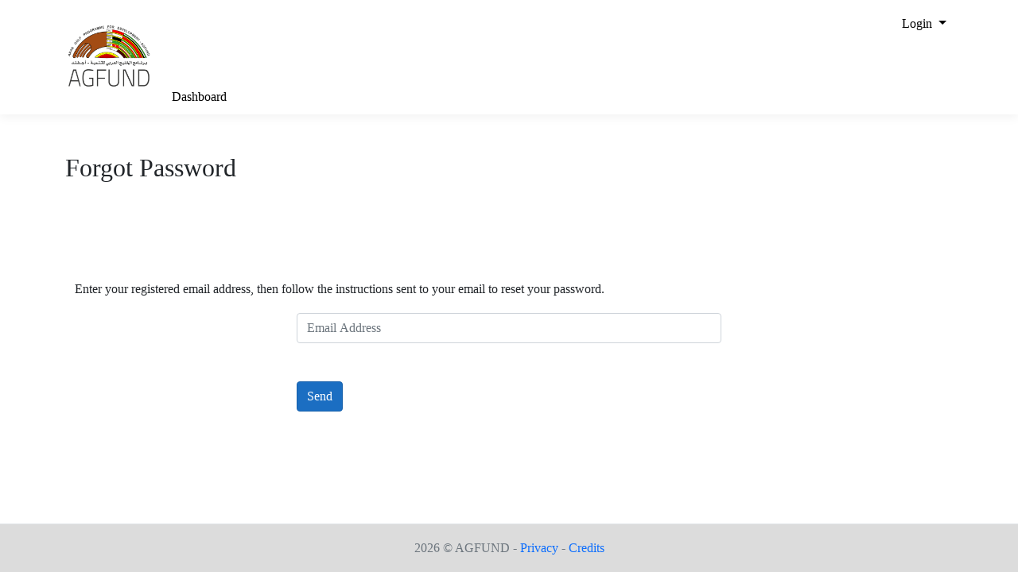

--- FILE ---
content_type: text/html; charset=utf-8
request_url: https://agfund.org/account/forgotPass
body_size: 5442
content:
<!DOCTYPE html>
<html lang="en">
<head>
    <meta charset="utf-8" />
    <meta name="viewport" content="width=device-width, initial-scale=1.0" />
    <title>Forgot Password - AGFUND</title>

    <link rel="shortcut icon" type="image/x-icon" href="/images/Agfund-Logo-0122_3_82x62.png" />
    <link href="/lib/bootstrap/dist/css/bootstrap.css" rel="stylesheet" />
    <script nonce="VOJlgrZg8BLkId8XAL7aqw==" src="/lib/jquery/dist/jquery.js"></script>
    <script nonce="VOJlgrZg8BLkId8XAL7aqw==" src="/lib/jquery/dist/jquery.min.js"></script>
    <script nonce="VOJlgrZg8BLkId8XAL7aqw==" src="/lib/bootstrap/dist/js/bootstrap.bundle.min.js"></script>
    <script nonce="VOJlgrZg8BLkId8XAL7aqw==" src="/js/site.js?v=4q1jwFhaPaZgr8WAUSrux6hAuh0XDg9kPS3xIVq36I0"></script>
    <link rel="stylesheet" href="/css/site.css" />
    <link href="https://cdnjs.cloudflare.com/ajax/libs/font-awesome/4.0.3/css/font-awesome.css" rel="stylesheet" />

    <script src="/js/tinymce_8.2.2/tinymce/js/tinymce/tinymce.min.js"></script>
    <script nonce="VOJlgrZg8BLkId8XAL7aqw==" type="text/javascript">
        tinymce.init({
            selector: 'textarea.tinymcetext',
            plugins: 'directionality,lists, link',
            toolbar: 'fontselect fontsizeselect bold italic strikethrough blockquote bullist numlist ltr rtl align | link | removeformat ',
            license_key: 'gpl'
        });
    </script>

    <!--plugins: 'lists, link, image, media',
                toolbar: 'h1 h2 bold italic strikethrough blockquote bullist numlist backcolor | link image media | removeformat help',
                menubar: false-->







<script type="text/javascript">!function(T,l,y){var S=T.location,k="script",D="instrumentationKey",C="ingestionendpoint",I="disableExceptionTracking",E="ai.device.",b="toLowerCase",w="crossOrigin",N="POST",e="appInsightsSDK",t=y.name||"appInsights";(y.name||T[e])&&(T[e]=t);var n=T[t]||function(d){var g=!1,f=!1,m={initialize:!0,queue:[],sv:"5",version:2,config:d};function v(e,t){var n={},a="Browser";return n[E+"id"]=a[b](),n[E+"type"]=a,n["ai.operation.name"]=S&&S.pathname||"_unknown_",n["ai.internal.sdkVersion"]="javascript:snippet_"+(m.sv||m.version),{time:function(){var e=new Date;function t(e){var t=""+e;return 1===t.length&&(t="0"+t),t}return e.getUTCFullYear()+"-"+t(1+e.getUTCMonth())+"-"+t(e.getUTCDate())+"T"+t(e.getUTCHours())+":"+t(e.getUTCMinutes())+":"+t(e.getUTCSeconds())+"."+((e.getUTCMilliseconds()/1e3).toFixed(3)+"").slice(2,5)+"Z"}(),iKey:e,name:"Microsoft.ApplicationInsights."+e.replace(/-/g,"")+"."+t,sampleRate:100,tags:n,data:{baseData:{ver:2}}}}var h=d.url||y.src;if(h){function a(e){var t,n,a,i,r,o,s,c,u,p,l;g=!0,m.queue=[],f||(f=!0,t=h,s=function(){var e={},t=d.connectionString;if(t)for(var n=t.split(";"),a=0;a<n.length;a++){var i=n[a].split("=");2===i.length&&(e[i[0][b]()]=i[1])}if(!e[C]){var r=e.endpointsuffix,o=r?e.location:null;e[C]="https://"+(o?o+".":"")+"dc."+(r||"services.visualstudio.com")}return e}(),c=s[D]||d[D]||"",u=s[C],p=u?u+"/v2/track":d.endpointUrl,(l=[]).push((n="SDK LOAD Failure: Failed to load Application Insights SDK script (See stack for details)",a=t,i=p,(o=(r=v(c,"Exception")).data).baseType="ExceptionData",o.baseData.exceptions=[{typeName:"SDKLoadFailed",message:n.replace(/\./g,"-"),hasFullStack:!1,stack:n+"\nSnippet failed to load ["+a+"] -- Telemetry is disabled\nHelp Link: https://go.microsoft.com/fwlink/?linkid=2128109\nHost: "+(S&&S.pathname||"_unknown_")+"\nEndpoint: "+i,parsedStack:[]}],r)),l.push(function(e,t,n,a){var i=v(c,"Message"),r=i.data;r.baseType="MessageData";var o=r.baseData;return o.message='AI (Internal): 99 message:"'+("SDK LOAD Failure: Failed to load Application Insights SDK script (See stack for details) ("+n+")").replace(/\"/g,"")+'"',o.properties={endpoint:a},i}(0,0,t,p)),function(e,t){if(JSON){var n=T.fetch;if(n&&!y.useXhr)n(t,{method:N,body:JSON.stringify(e),mode:"cors"});else if(XMLHttpRequest){var a=new XMLHttpRequest;a.open(N,t),a.setRequestHeader("Content-type","application/json"),a.send(JSON.stringify(e))}}}(l,p))}function i(e,t){f||setTimeout(function(){!t&&m.core||a()},500)}var e=function(){var n=l.createElement(k);n.src=h;var e=y[w];return!e&&""!==e||"undefined"==n[w]||(n[w]=e),n.onload=i,n.onerror=a,n.onreadystatechange=function(e,t){"loaded"!==n.readyState&&"complete"!==n.readyState||i(0,t)},n}();y.ld<0?l.getElementsByTagName("head")[0].appendChild(e):setTimeout(function(){l.getElementsByTagName(k)[0].parentNode.appendChild(e)},y.ld||0)}try{m.cookie=l.cookie}catch(p){}function t(e){for(;e.length;)!function(t){m[t]=function(){var e=arguments;g||m.queue.push(function(){m[t].apply(m,e)})}}(e.pop())}var n="track",r="TrackPage",o="TrackEvent";t([n+"Event",n+"PageView",n+"Exception",n+"Trace",n+"DependencyData",n+"Metric",n+"PageViewPerformance","start"+r,"stop"+r,"start"+o,"stop"+o,"addTelemetryInitializer","setAuthenticatedUserContext","clearAuthenticatedUserContext","flush"]),m.SeverityLevel={Verbose:0,Information:1,Warning:2,Error:3,Critical:4};var s=(d.extensionConfig||{}).ApplicationInsightsAnalytics||{};if(!0!==d[I]&&!0!==s[I]){var c="onerror";t(["_"+c]);var u=T[c];T[c]=function(e,t,n,a,i){var r=u&&u(e,t,n,a,i);return!0!==r&&m["_"+c]({message:e,url:t,lineNumber:n,columnNumber:a,error:i}),r},d.autoExceptionInstrumented=!0}return m}(y.cfg);function a(){y.onInit&&y.onInit(n)}(T[t]=n).queue&&0===n.queue.length?(n.queue.push(a),n.trackPageView({})):a()}(window,document,{
src: "https://js.monitor.azure.com/scripts/b/ai.2.min.js", // The SDK URL Source
crossOrigin: "anonymous", 
cfg: { // Application Insights Configuration
    connectionString: 'InstrumentationKey=3faeda31-f5be-4480-94bd-62945a0df978;IngestionEndpoint=https://centralus-2.in.applicationinsights.azure.com/;LiveEndpoint=https://centralus.livediagnostics.monitor.azure.com/;ApplicationId=55f24e60-ab87-4823-b314-00f1f2818c24'
}});</script></head>


<body>

    <header>
        <!--Navbar-->
        <nav class="navbar navbar-expand-xxl navbar-expand-xl navbar-expand-lg navbar-expand-md bg-white navbar-light box-shadow">
            <div class="container ">


                <!--Logo-->
                <a class="navbar-brand" href="/Index">
                    <img src="/images/Agfund-Logo-0122_2_400x300.png" class=" align-text-bottom " style="max-width: 110px" alt="AFGUND program" />
                </a>
                <button class="navbar-toggler navbar-light" style="border-color: rgba(0, 0, 0, 0.1);" type="button" data-bs-toggle="collapse" data-bs-target="#navtoggle" aria-controls="navtoggle"
                        aria-expanded="false" aria-label="Toggle navigation">
                    <span class="navbar-toggler-icon"></span>
                </button>

                <div class="navbar-collapse collapse flex-column " id="navtoggle">
                    <!--row 1-->
                    <ul class="navbar-nav align-self-end">
                        

    <ul class="navbar-nav ">
        <li class="nav-item dropdown">
            <a class="nav-link dropdown-toggle anavbar " id="navbarDropdown" role="button" data-bs-toggle="dropdown" aria-haspopup="true" aria-expanded="false">
                Login
            </a>
            <div class="dropdown-menu" aria-labelledby="navbarDropdown">
                <a class="dropdown-item" href="/thePrize/login">Nominator login</a>
                <a class="dropdown-item" href="/thePrize/evaluator/login">Evaluator login</a>

                <!--<a class="dropdown-item" asp-page="\en\about\president">Prize nominator login</a>
    <a class="dropdown-item" asp-page="\en\about\strategy">Prize Evaluator login</a>-->
            </div>
        </li>
        </ul>


                    </ul>

                    <!--row 2-->
                    <ul class="navbar-nav pt-5 align-self-start flex-wrap">

                        <!--home-->
                        <li class="nav-item active">
                            <a class="nav-link pb-0 anavbar" href="/admin">Dashboard</a>
                        </li>
                    </ul>
                </div>





            </div>
        </nav>
    </header>


    <div class="container">
        <main role="main" class="pb-3">
            

<h2 class="mt-5">Forgot Password</h2>

<div class="mt-5 pt-2 row ">
    <div class="text-danger col-9 offset-2  validation-summary-valid" data-valmsg-summary="true"><ul><li style="display:none"></li>
</ul></div>
</div>


<div class="container mt-5">
    <div class="text-body">
        Enter your registered email address, then follow the instructions sent to your email to reset your password. 
    </div>

</div>


<div class="container mt-2">

    <div>
        <div>
        </div>

        <div id="myModal" class="modal fade">
            <div class="modal-dialog modal-dialog-centered">
                <div class="modal-content">
                    <div class="modal-body mt-3">
                        <p></p>
                    </div>
                    <div class="modal-footer">
                        <button type="button" class="btn btn-secondary" data-bs-dismiss="modal">OK</button>
                    </div>
                </div>
            </div>
        </div>

        <div id="Loading" class="modal fade">
            <div class="modal-dialog modal-dialog-centered text-center">
                <div class="modal-content">
                    <div class="modal-body mt-3 ">
                        <p class="fw-bold text-danger">Loading >>>>>> Wait      <img class="ms-3" src="/images/Spin.gif" alt="Loading" width="70" /></p>
                    </div>
                </div>
            </div>
        </div>

    </div>



    <div class="row mt-3">

        <form method="post" class="col-6 offset-3" enctype="multipart/form-data">


            <!-- Email input -->
            <div class="form-outline mb-4">
                <input class="form-control" placeholder="Email Address" type="text" id="email" name="email" value="" />
                <span class="text-danger field-validation-valid" data-valmsg-for="email" data-valmsg-replace="true"></span>
            </div>

            <div class="form-group row mt-5">
                <div class="col-8">
                    <button type="submit" class="btn btn-primary" data-bs-toggle="modal" data-bs-target="#Loading">Send</button>
                    <!--<a asp-page="" class="btn btn-primary">Cancel</a>-->
                </div>
            </div>



            


        <input name="__RequestVerificationToken" type="hidden" value="CfDJ8Jn63lCD8ChCuSjRDOaz1MOkUEu54qmT_KxDds5c1-2AhYkenTbUkHinbGvs1xe-zs9mRjy3bCzyD-Kaiu93X8ogUGyezkepEiXERDyTQvXi0-qwOPowZ0bl3tsZKveNaRgtIozugvYmfcZMLswMp5o" /></form>
    </div>
    

</div>

        </main>
    </div>



    <footer class="border-top footer text-muted pb-3" style="background-color:gainsboro">

        <div class="container mt-3" style="text-align:center;">
            2026 &copy; AGFUND - <a href="/Privacy" style="text-decoration: none;">Privacy</a> - <a href="/Credit" style="text-decoration: none;">Credits</a>
        </div>
    </footer>


    


</body>
</html>


--- FILE ---
content_type: text/css
request_url: https://agfund.org/css/site.css
body_size: 1721
content:
/* Please see documentation at https://docs.microsoft.com/aspnet/core/client-side/bundling-and-minification
for details on configuring this project to bundle and minify static web assets. */

a.navbar-brand {
  white-space: normal;
  text-align: center;
  word-break: break-all;
  font-size:20px;
}

a{
    text-decoration-line:none;
}

.breadcrumbsize {
    font-size: small;
    margin-bottom: 1rem;
    padding: 1rem;
    text-decoration: none;
}


/* Provide sufficient contrast against white background */
/*a {
    color: #0366d6;
}*/
.anavbar {
    color: black !important;
}

.form-group {
    margin-top: 1rem;
}

.btn-primary {
    color: #fff;
    background-color: #1b6ec2;
    border-color: #1861ac;
}

.nav-pills .nav-link.active, .nav-pills .show > .nav-link {
  color: black;
  background-color: #1b6ec2;
  border-color: #1861ac;
}

/* Sticky footer styles
-------------------------------------------------- */
html {
  font-size: 14px;
}

@media (min-width: 768px) {
  html {
    font-size: 16px;
  }
}


.border-top {
  border-top: 1px solid #e5e5e5;
}
.border-bottom {
  border-bottom: 1px solid #e5e5e5;
}

.box-shadow {
  box-shadow: 0 .25rem .75rem rgba(0, 0, 0, .05);
}

button.accept-policy {
  font-size: 1rem;
  line-height: inherit;
}

/* Sticky footer styles
-------------------------------------------------- */
html {
  position: relative;
  min-height: 100%;
}

body {
  /* Margin bottom by footer height */
  margin-bottom: 60px;
}
.footer {
    position: absolute;
    bottom: 0;
    width: 100%;
    white-space: nowrap;
    line-height: 25px; /* Vertically center the text there */
}

/* Height of carousel */
.carouselslides {
    /*height:100%; 
    max-height: 400px;*/
}
.carousel-item {
    /*height: 100%;
    max-height: 400px;*/
}


.navbar-img {
    max-width: 200px ;
}



/*hover for the dropdown menu*/
.dropdown:hover > .dropdown-menu {
    display: grid;
}

.dropdown > .dropdown-toggle:active {
    /*Without this, clicking will make it sticky
    pointer-events: none;*/
}


.card_box .single_card:hover {
    background: #f8f9fa ;
    color: #fff;
    transform: scale(1.02);
    z-index: 9;
}


.row .imagehover2:hover {
    transform:scale(1.1);
    z-index:1;
}

.imagehover3:hover {
    opacity:0.5;
    z-index: 1;
}

/**/
 .enlarge:hover {
    transform: scale(1.65);
    z-index: 1;
}


/* social media */

 .btn.btn-social-icon {
     width: 40px;
     height: 40px;
     padding: 0px;
 }

.btn.btn-rounded {
    border-radius: 40px
}

.btn.btn-youtube {
    color: #e52d27;
    background: #ffffff
}

.btn.btn-twitter {
    background: #ffffff;
    color: black
}

.btn.btn-facebook {
    color: #3b579d;
    background: #ffffff
}

.btn.btn-youtube {
    color: #e52d27;
    background: #ffffff
}


.btn.btn-linkedin {
    color: #0177b5;
    background: #ffffff
}

.btn.btn-instagram {
    color: #dc4a38;
    background: #ffffff
}

.btn.btn-facebook:hover {
    background: #2d4278;
    color: #ffffff
}

.btn.btn-youtube:hover{
    background: #c21d17;
    color: #ffffff
}

.btn.btn.btn-twitter:hover{
    background: black;
    color: #ffffff
}


.btn.btn-linkedin:hover{
    background: #015682;
    color: #ffffff
}

.btn.btn-instagram:hover {
    background: #bf3322;
    color: #ffffff
}

.imageThumbnail{
    max-height:200px;

}

/*focus areas*/
.iconStyle {
    max-width: 80px;
    opacity: 0.7;
}

div {
    font-family: 'Bookman Old Style';
    line-height: 180%;
    
}

/*financial inclustion and project funding*/
.iconStyle2 {
    max-width: 50px;
    opacity: 0.7;
}

.arFont {
    font-family: Tahoma;
    
}

.question {
    font-weight:bold;

}